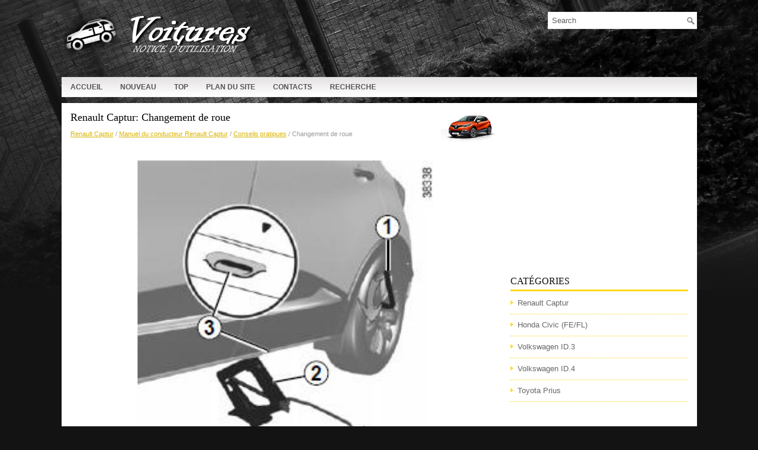

--- FILE ---
content_type: text/html
request_url: https://www.ccfrauto.com/changement_de_roue-2626.html
body_size: 4408
content:
<!DOCTYPE html PUBLIC "-//W3C//DTD XHTML 1.0 Transitional//EN" "http://www.w3.org/TR/xhtml1/DTD/xhtml1-transitional.dtd">
<html xmlns="http://www.w3.org/1999/xhtml" lang="en-US">

<head profile="http://gmpg.org/xfn/11">
<meta http-equiv="Content-Type" content="text/html; charset=utf-8">
<meta name="viewport" content="width=device-width; initial-scale=1.0">
<title>Renault Captur: Changement de roue - Conseils pratiques - Manuel du conducteur Renault Captur</title>
<link rel="stylesheet" href="style.css" type="text/css">
<link rel="shortcut icon" href="favicon.ico" type="image/x-icon">
<link href="media-queries.css" rel="stylesheet" type="text/css">

<script async src="https://pagead2.googlesyndication.com/pagead/js/adsbygoogle.js?client=ca-pub-0628445703330529"
     crossorigin="anonymous"></script>

</head>

<body>

<div class="ccfa_law">
	<div class="ccfa_tophead">
		<a href="/">
		<img src="images/logo.png" alt="Notice d'utilisation voiture" title="Notice d'utilisation voiture"></a>
		<div id="topsearch">
			<div id="search" title="Type and hit enter">
				<form id="searchform" action="/" method="get">
					<input id="s" type="text" onfocus="if (this.value == 'Search') {this.value = '';}" onblur="if (this.value == '') {this.value = 'Search';}" name="s" value="Search"></input>
					<input type="hidden" name="wptheme" value="SuvEngine">
					</input>
				</form>
			</div>
		</div>
	</div>
	<div class="ccfa_topmenu">
		<ul>
			<li><a href="/">Accueil</a></li>
			<li><a href="/new.html">Nouveau</a></li>
			<li><a href="/top.html">Top</a></li>
			<li><a href="/sitemap.html">Plan du site</a></li>
			<li><a href="/contacts.html">Contacts</a></li>
			<li><a href="/search.php">Recherche</a></li>
		</ul>
	</div>
	<div class="ccfa_life">
		<div class="ccfa_lefpart">
			<h1><img src="images/pages/small/8.png" alt="Renault Captur: Changement de roue - Conseils pratiques - Manuel du conducteur Renault Captur" border="0" width="100" align=right style="margin: 0px 3px 0 3px">Renault Captur: Changement de roue</h1>
			<div class="ccfa_way">
				<div style="font-size:11px; text-decoration:none; margin-top:5px;"><a href="renault_captur-8.html">Renault Captur</a> / <a href="manuel_du_conducteur_renault_captur-2528.html">Manuel du conducteur Renault Captur</a> / <a href="conseils_pratiques-2621.html">Conseils pratiques</a> /  Changement de roue</div></div>
			<script async src="https://pagead2.googlesyndication.com/pagead/js/adsbygoogle.js?client=ca-pub-0628445703330529"
     crossorigin="anonymous"></script>
<!-- ccfrauto.com top 120 adaptive -->
<ins class="adsbygoogle"
	 style="display:block"
     data-ad-client="ca-pub-0628445703330529"
     data-ad-slot="6485098706"></ins>
<script>
     (adsbygoogle = window.adsbygoogle || []).push({});
</script>

			<p><p align="center">
<img border="0" src="images/books/2528/4/1.htm18.jpg" width="535" height="551" alt="Changement de roue "></p>
<br><p><u><em><strong>Enclenchez le signal de d&eacute;tresse.</p>
<p>
Garez le v&eacute;hicule &agrave; l'&eacute;cart
de la circulation sur un sol
horizontal, non glissant et r&eacute;sistant.</p>
<p>
Serrez le frein de parking et engagez
une vitesse (premi&egrave;re ou
marche arri&egrave;re ou en position P
pour les bo&icirc;tes de vitesses automatiques).</p>
<p>
Faites descendre tous les occupants
du v&eacute;hicule et tenez-les &eacute;loign&eacute;s
de la zone de circulation.</strong></em></u></p>
<p><strong>V&eacute;hicules &eacute;quip&eacute;s du cric et
de la cl&eacute; de roue</strong></p>
<p>Si n&eacute;cessaire, d&eacute;posez l'enjoliveur.</p>
<p>
D&eacute;bloquez les vis de la roue &agrave; l'aide
de la cl&eacute; de roue 1. Positionnez-la de
fa&ccedil;on &agrave; pouvoir appuyer dessus.</p>
<p>
Commencez &agrave; visser le cric 2 &agrave; la main
pour placer convenablement sa t&ecirc;te sur
le support t&ocirc;le le plus proche de la roue
concern&eacute;e et rep&eacute;r&eacute; par une fl&egrave;che 3.</p>
<p><u><em><strong>En cas de stationnement sur le bas c&ocirc;t&eacute; de la chauss&eacute;e,
vous devez avertir les
autres usagers de la route
de la pr&eacute;sence de votre v&eacute;hicule au
moyen d'un triangle de pr&eacute;signalisation
ou autres dispositifs prescrits
par la l&eacute;gislation locale du pays o&ugrave;
vous vous trouvez.</strong></em></u></p>
<p>Continuez &agrave; visser pour poser la semelle
correctement (elle doit &ecirc;tre rentr&eacute;e
sous le v&eacute;hicule et align&eacute;e verticalement
avec la t&ecirc;te du cric).</p>
<p>
Donnez quelques tours pour d&eacute;coller la
roue du sol.</p>
<p><em>Lorsque le v&eacute;hicule n'est pas &eacute;quip&eacute;
du cric, de la cl&eacute; de roue..., vous
pouvez vous en procurer chez un .Repr&eacute;sentant de la marque.</em></p>
<p><u><em><strong>Pour &eacute;viter tout risque de
blessure ou de dommage
au v&eacute;hicule, d&eacute;veloppez le
cric jusqu'&agrave; ce que la roue
&agrave; remplacer soit &agrave; 3 centim&egrave;tres
maximum du sol.</strong></em></u></p>
<p>D&eacute;montez les vis et retirez la roue.</p>
<p>
Mettez la roue de secours en place
sur le moyeu central et tournez-la pour
faire co&iuml;ncider les trous de fixation de la
roue et du moyeu.</p>
<p>
Serrez les vis en vous assurant du bon
placage de la roue sur son moyeu.</p>
<p>
Descendez le cric.</p>
<p>
Roue au sol, serrez les vis fortement,
et faites contr&ocirc;ler le serrage (couple de
serrage 105 N.m) et la pression de gonflage
de la roue de secours le plus rapidement
possible.</p>
<p><u><em><strong>En cas de crevaison, remplacez
la roue le plus rapidement
possible.</p>
<p>
Un pneumatique ayant subi
une crevaison doit toujours &ecirc;tre
examin&eacute; (et r&eacute;par&eacute; si cela est possible)
par un sp&eacute;cialiste.</strong></em></u></p>
<p><u><em><strong>Ne laissez jamais les outils
p&ecirc;le-m&ecirc;le dans le v&eacute;hicule :
risque de projections lors
d'un freinage. Apr&egrave;s utilisation,
veillez &agrave; bien replacer les outils
dans leur support puis positionnez-
le correctement dans son logement
: risque de blessures.</p>
<p>
Lorsque des vis de roue sont livr&eacute;es,
utilisez ces vis exclusivement
pour la roue de secours : reportezvous
&agrave; l'&eacute;tiquette situ&eacute;e sur la roue
de secours.</p>
<p>
Le cric est destin&eacute; au changement
de roue. En aucun cas, il ne doit
&ecirc;tre utilis&eacute; pour proc&eacute;der &agrave; une r&eacute;paration
ou pour acc&eacute;der au-dessous
du v&eacute;hicule.</strong></em></u></p><ul></ul></table></ul><div style="clear:both"></div><div align="center"><script async src="https://pagead2.googlesyndication.com/pagead/js/adsbygoogle.js?client=ca-pub-0628445703330529"
     crossorigin="anonymous"></script>
<!-- ccfrauto.com bot adaptive -->
<ins class="adsbygoogle"
     style="display:block"
     data-ad-client="ca-pub-0628445703330529"
     data-ad-slot="1492857982"
     data-ad-format="auto"
     data-full-width-responsive="true"></ins>
<script>
     (adsbygoogle = window.adsbygoogle || []).push({});
</script></div>
<div style="width: 45%; margin:5px; float:left">
<h5 style="margin:5px 0"><a href="enjoliveur_roue-2625.html" style="text-decoration:none"><img src="images/previus.gif" alt="" border="0" style="float:left; margin-right:3px;"><span>Enjoliveur - roue</span></a></h5>
   

D&eacute;posez-le &agrave; l'aide de la cl&eacute; d'enjoliveur
1 (situ&eacute;e dans le bloc-outils) en
engageant le crochet dans l'ouverture
pr&eacute;vue &agrave; proximit&eacute; de la valv ...
   </p></div>
<div style="width: 45%; margin:5px; float:left">
<h5 style="margin:5px 0"><a href="pneumatiques-2627.html" style="text-decoration:none"><img src="images/next.gif" alt="" border="0" style="float:right; margin-left:3px;"><span>Pneumatiques</span></a></h5>
    ...
   </p></div>
<div style="clear:both"></div><div style="margin-top:0px;">
   <h5 style="margin:5px 0">Autres materiaux:</h5><p><a href="r_eacute_gulateur_de_vitesse-2583.html"><span>R&eacute;gulateur de vitesse</span></a><br>
   R&Eacute;GULATEUR-LIMITEUR DE VITESSE : fonction r&eacute;gulateur


Le r&eacute;gulateur de vitesse est une fonction
qui vous aide &agrave; maintenir votre
vitesse de roulage &agrave; une valeur
constante que vous aurez choisie, appel&eacute;e
vitesse de r&eacute;gulation.

Cette vitesse d ...
   </p><p><a href="bo_icirc_te_automatique-2586.html"><span>Bo&icirc;te automatique</span></a><br>
   BO&Icirc;TE DE VITESSES AUTOMATIQUE


Levier de s&eacute;lection 1
P : parking
R : marche arri&egrave;re
N : point mort
D : mode automatique
M : mode manuel
4 : affichage du rapport de bo&icirc;te engag&eacute;
en mode manuel.
Nota : Appuyez sur le bouton 2 pour
passer de la position D o ...
   </p><p><a href="l_egrave_ve_vitres-2592.html"><span>L&egrave;ve-vitres</span></a><br>
   Ces syst&egrave;mes fonctionnent contact
mis ou contact coup&eacute; jusqu'&agrave; l'ouverture
d'une porte avant (limit&eacute; &agrave; environ
3 minutes).
S&eacute;curit&eacute; occupants arri&egrave;re
Le conducteur peut interdire
le fonctionnement des
l&egrave;ve-vitres arri&egrave;re en ...
   </p></div>
<script>
// <!--
document.write('<iframe src="counter.php?id=2626" width=0 height=0 marginwidth=0 marginheight=0 scrolling=no frameborder=0></iframe>');
// -->

</script>
</p>
		</div>
		<div class="ccfa_rigpart">
			<div align="center" style="margin:5px 0 15px 0">
				<script async src="https://pagead2.googlesyndication.com/pagead/js/adsbygoogle.js?client=ca-pub-0628445703330529"
     crossorigin="anonymous"></script>
<!-- ccfrauto.com side 300x250 -->
<ins class="adsbygoogle"
     style="display:inline-block;width:300px;height:250px"
     data-ad-client="ca-pub-0628445703330529"
     data-ad-slot="3245091227"></ins>
<script>
     (adsbygoogle = window.adsbygoogle || []).push({});
</script></div>
			<ul>
			</ul>
			<h2>Catégories</h2>
			<ul>
				<li><a href="/renault_captur-8.html">Renault Captur</a></li>
				<li><a href="https://hondacivic.frmans.com/honda_civic_fe_fl_2022_year_manuel_du_conducteur-2.html">Honda Civic (FE/FL)</a></li>
				<li><a href="https://fr.vw-id3.com/">Volkswagen ID.3</a></li>
				<li><a href="https://fr.vwid4.autos/">Volkswagen ID.4</a></li>
				<li><a href="https://fr.mytoyo.com/">Toyota Prius</a></li>
			</ul>
			<div align="center" style="margin:15px 0">
				<!--LiveInternet counter--><script type="text/javascript"><!--
document.write("<a href='https://www.liveinternet.ru/click' "+
"target=_blank><img class='counter' src='https://counter.yadro.ru/hit?t11.1;r"+
escape(document.referrer)+((typeof(screen)=="undefined")?"":
";s"+screen.width+"*"+screen.height+"*"+(screen.colorDepth?
screen.colorDepth:screen.pixelDepth))+";u"+escape(document.URL)+
";h"+escape(document.title.substring(0,80))+";"+Math.random()+
"' alt='' title='LiveInternet: �������� ����� ���������� �� 24"+
" ����, ����������� �� 24 ���� � �� �������' "+
"border=0 width=88 height=31><\/a>")//--></script><!--/LiveInternet-->
<br>
<!--LiveInternet counter--><script type="text/javascript"><!--
document.write("<a href='https://www.liveinternet.ru/click;English_Auto_Manuals' "+
"target=_blank><img src='//counter.yadro.ru/hit;English_Auto_Manuals?t24.1;r"+
escape(document.referrer)+((typeof(screen)=="undefined")?"":
";s"+screen.width+"*"+screen.height+"*"+(screen.colorDepth?
screen.colorDepth:screen.pixelDepth))+";u"+escape(document.URL)+
";h"+escape(document.title.substring(0,80))+";"+Math.random()+
"' alt='' title='LiveInternet: �������� ����� ���������� ��"+
" ��������' "+
"border='0' width='88' height='15'><\/a>")
//--></script><!--/LiveInternet-->
<br>
<!--LiveInternet counter--><script type="text/javascript">
document.write("<a href='//www.liveinternet.ru/click;FRAUTOCLASS' "+
"target=_blank><img src='//counter.yadro.ru/hit;FRAUTOCLASS?t24.1;r"+
escape(document.referrer)+((typeof(screen)=="undefined")?"":
";s"+screen.width+"*"+screen.height+"*"+(screen.colorDepth?
screen.colorDepth:screen.pixelDepth))+";u"+escape(document.URL)+
";h"+escape(document.title.substring(0,80))+";"+Math.random()+
"' alt='' "+
"border='0' width='88' height='15'><\/a>")
</script><!--/LiveInternet--></div>
		</div>
		<div style="clear:both">
		</div>
	</div>
	<div class="ccfa_botpart">
		© 2014-2026 Droit d&#39;auteur www.ccfrauto.com 0.005</div>
</div>

</body>

</html>


--- FILE ---
content_type: text/html; charset=utf-8
request_url: https://www.google.com/recaptcha/api2/aframe
body_size: 265
content:
<!DOCTYPE HTML><html><head><meta http-equiv="content-type" content="text/html; charset=UTF-8"></head><body><script nonce="0YocVd7IP7QnC5hzLdlu1A">/** Anti-fraud and anti-abuse applications only. See google.com/recaptcha */ try{var clients={'sodar':'https://pagead2.googlesyndication.com/pagead/sodar?'};window.addEventListener("message",function(a){try{if(a.source===window.parent){var b=JSON.parse(a.data);var c=clients[b['id']];if(c){var d=document.createElement('img');d.src=c+b['params']+'&rc='+(localStorage.getItem("rc::a")?sessionStorage.getItem("rc::b"):"");window.document.body.appendChild(d);sessionStorage.setItem("rc::e",parseInt(sessionStorage.getItem("rc::e")||0)+1);localStorage.setItem("rc::h",'1769901956985');}}}catch(b){}});window.parent.postMessage("_grecaptcha_ready", "*");}catch(b){}</script></body></html>

--- FILE ---
content_type: text/css
request_url: https://www.ccfrauto.com/style.css
body_size: 3366
content:
@import url(http://fonts.googleapis.com/css?family=Oswald);
* {
    margin: 0px;
    padding: 0px;
    border: 0px none;
    font-size: 100%;
    vertical-align: baseline;
}
body {
    background: url("images/background.jpg") no-repeat fixed center top #131313;
    color: #555;
    font-family: Arial,Helvetica,sans-serif;
    font-size: 13px;
    line-height: 1.5;
}
a {
    color: #D9B400;
    text-decoration: underline;
}
a:hover, a:focus {
    color: #141414;
    text-decoration: none;
}
.ccfa_law {
    width: 1073px;
    margin: 0px auto;
}
.ccfa_tophead {
    height: 80px;
    padding: 20px 0px;
}
#search {
    border: 1px solid #F0EFED;
    background: #fff url(images/search.png) 99% 50% no-repeat;
    text-align: left;
    padding: 6px 24px 6px 6px;
}
#search #s {
    background: none;
    color: #5F5E5E;
    border: 0;
    width: 100%;
    padding: 0;
    margin: 0;
    outline: none;
}
#content-search {
    width: 300px;
    padding: 15px 0;
}
#topsearch {
    float: right;
}
#topsearch #s {
    width: 220px;
}
.ccfa_topmenu {
    position: relative;
    height: 34px;
    z-index: 300;
    background: url("images/menu-secondary-bg.png") repeat-x scroll left top transparent;
    margin: 10px 0px;
}
.ccfa_topmenu ul {
    margin: 0px;
    padding: 0px;
    list-style: outside none none;
    line-height: 1;
}
.ccfa_topmenu ul li {
    float: left;
    position: relative;
}
.ccfa_topmenu ul li a {
    color: #555555;
    padding: 11px 15px;
    text-decoration: none;
    font-family: Arial, Helvetica, Sans-serif;
    font-size: 12px;
    text-transform: uppercase;
    font-weight: bold;
    display: block;
}
.ccfa_topmenu ul li a:hover {
    color: #FFFFFF;
    background: url(images/menu-secondary-bg.png) left -134px repeat-x;
    outline: 0;
}
.ccfa_life {
    padding: 15px;
    background: none repeat scroll 0% 0% #FFF;
}
.ccfa_lefpart {
    overflow: hidden;
    float: left;
    width: 728px;
}
.ccfa_rigpart {
    overflow: hidden;
    float: left;
    width: 300px;
    margin-left: 15px;
}
.ccfa_lefpart h1 {
    color: #000;
    margin: 0px 0px 10px;
    padding: 0px;
    font-family: Oswald;
    font-size: 18px;
    line-height: 18px;
    font-weight: normal;
}
.ccfa_way {
    color: #999;
    font-size: 12px;
    line-height: 18px;
    padding: 0px 0px 10px;
}
.ccfa_lefpart p {
    margin: 9px 0;
}
.ccfa_lefpart ol, .ccfa_lefpart ul {
    margin: 9px 0 9px 19px;
}
.ccfa_lefpart li {
    margin: 1px 0;
}
.ccfa_rigpart h2 {
    color: #0D0D0D;
    font-size: 16px;
    line-height: 16px;
    font-family: Oswald;
    font-weight: normal;
    text-decoration: none;
    text-transform: uppercase;
    border-bottom: 3px solid #FDD71C;
    margin: 0px 0px 10px;
    padding: 8px 0px 6px;
}
.ccfa_rigpart ul {
    list-style: outside none none;
    margin: 0px;
    padding: 0px;
}
.ccfa_rigpart ul li {
    padding: 0px 0px 9px 12px;
    margin: 0px 0px 8px;
    background: url("images/widget-list.png") no-repeat scroll left 5px transparent;
    border-bottom: 1px dotted #FDD71C;
}
.ccfa_rigpart ul li a {
    color: #666666;
    text-decoration: none;
}
.ccfa_rigpart ul li a:hover {
    color: #010101;
    text-decoration: none;
}
.ccfa_botpart {
    margin-bottom: 15px;
    margin-top: 10px;
    color: #FFF;
    background: none repeat scroll 0% 0% #272727;
    text-align: center;
    padding: 15px 0px;
}

--- FILE ---
content_type: text/css
request_url: https://www.ccfrauto.com/media-queries.css
body_size: 256
content:
@media screen and (max-width: 768px) {
.ccfa_law {
    width: 95%;
    min-width:510px;
}
.ccfa_lefpart {
    width: 100%;
}
.ccfa_rigpart {width: 95%;
clear:both;
}
.ccfa_lefpart li {
    margin: 7px 0px;
}
.ccfa_topmenu ul li a {padding: 11px 10px;
}
}